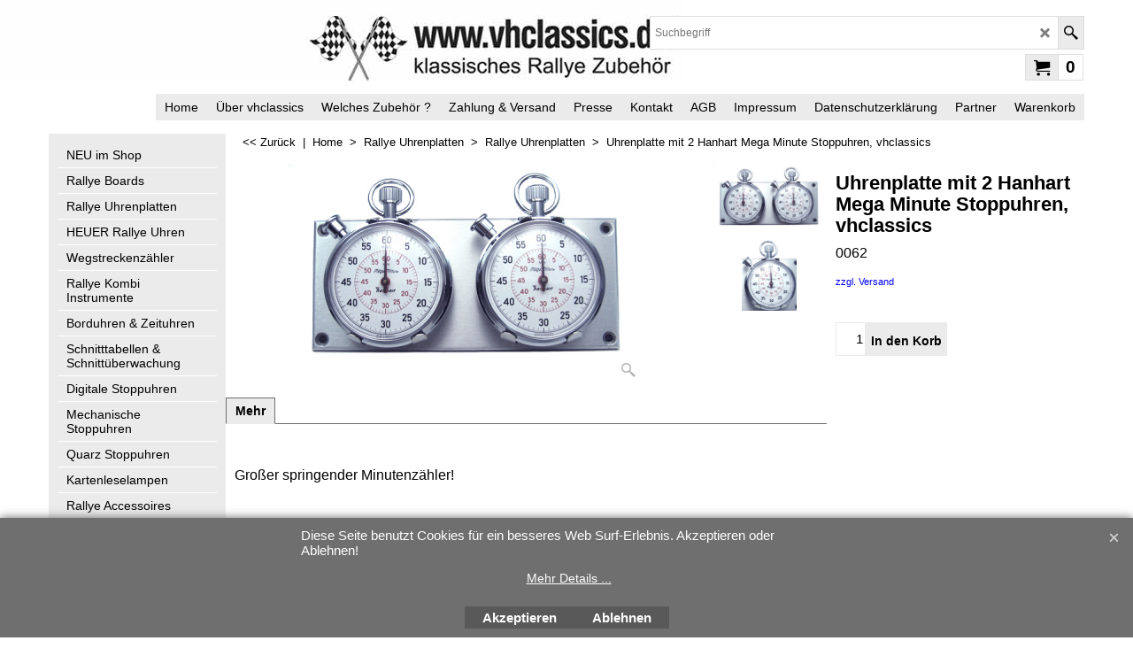

--- FILE ---
content_type: text/html
request_url: https://www.vhclassics.de/contents/de/conf.html?lmd=46035.506250
body_size: 35769
content:
<html> <head ><meta http-equiv="Content-Type" content="text/html; charset=utf-8">
<meta name="robots" content="noindex,nofollow,noarchive,nosnippet" />
<script type="text/javascript">
var tf=parent.tf,core=tf.core;
function coreSettings(){
if (!tf.coreLoaded||!tf.core||!tf.core.Basket){setTimeout("coreSettings()",100);return;}
core=tf.core;
core.Basket.shDisc('1','0.000','','','',-1,'');
core.Basket.tax=new core.tax();
core.BTax=core.Basket.tax;
core.STax=new core.tax();
core.BTax.init(core.shopRegion,false);
core.STax.init(core.shopRegion,false);
core.BTax.addArea('TD1','DE','19.000','MwSt',false, 1, 0);
core.BTax.addArea('TD1','05','19.000','MwSt',false, 1, 0);
core.BTax.addArea('TD1','BE','19.000','MwSt',false, 1, 0);
core.BTax.addArea('TD1','CY','19.000','MwSt',false, 1, 0);
core.BTax.addArea('TD1','DK','19.000','MwSt',false, 1, 0);
core.BTax.addArea('TD1','EE','19.000','MwSt',false, 1, 0);
core.BTax.addArea('TD1','FI','19.000','MwSt',false, 1, 0);
core.BTax.addArea('TD1','FR','19.000','MwSt',false, 1, 0);
core.BTax.addArea('TD1','GR','19.000','MwSt',false, 1, 0);
core.BTax.addArea('TD1','NL','19.000','MwSt',false, 1, 0);
core.BTax.addArea('TD1','IE','19.000','MwSt',false, 1, 0);
core.BTax.addArea('TD1','IT','19.000','MwSt',false, 1, 0);
core.BTax.addArea('TD1','LV','19.000','MwSt',false, 1, 0);
core.BTax.addArea('TD1','LT','19.000','MwSt',false, 1, 0);
core.BTax.addArea('TD1','LU','19.000','MwSt',false, 1, 0);
core.BTax.addArea('TD1','MT','19.000','MwSt',false, 1, 0);
core.BTax.addArea('TD1','AT','19.000','MwSt',false, 1, 0);
core.BTax.addArea('TD1','PL','19.000','MwSt',false, 1, 0);
core.BTax.addArea('TD1','PT','19.000','MwSt',false, 1, 0);
core.BTax.addArea('TD1','SK','19.000','MwSt',false, 1, 0);
core.BTax.addArea('TD1','SI','19.000','MwSt',false, 1, 0);
core.BTax.addArea('TD1','ES','19.000','MwSt',false, 1, 0);
core.BTax.addArea('TD1','SE','19.000','MwSt',false, 1, 0);
core.BTax.addArea('TD1','CZ','19.000','MwSt',false, 1, 0);
core.BTax.addArea('TD1','HU','19.000','MwSt',false, 1, 0);
core.BTax.addArea('TD2','05','7.000','MwSt',false, 1, 0);
core.BTax.addArea('TD2','BE','7.000','MwSt',false, 1, 0);
core.BTax.addArea('TD2','CY','7.000','MwSt',false, 1, 0);
core.BTax.addArea('TD2','DK','7.000','MwSt',false, 1, 0);
core.BTax.addArea('TD2','EE','7.000','MwSt',false, 1, 0);
core.BTax.addArea('TD2','FI','7.000','MwSt',false, 1, 0);
core.BTax.addArea('TD2','FR','7.000','MwSt',false, 1, 0);
core.BTax.addArea('TD2','GR','7.000','MwSt',false, 1, 0);
core.BTax.addArea('TD2','NL','7.000','MwSt',false, 1, 0);
core.BTax.addArea('TD2','IE','7.000','MwSt',false, 1, 0);
core.BTax.addArea('TD2','IT','7.000','MwSt',false, 1, 0);
core.BTax.addArea('TD2','LV','7.000','MwSt',false, 1, 0);
core.BTax.addArea('TD2','LT','7.000','MwSt',false, 1, 0);
core.BTax.addArea('TD2','LU','7.000','MwSt',false, 1, 0);
core.BTax.addArea('TD2','MT','7.000','MwSt',false, 1, 0);
core.BTax.addArea('TD2','AT','7.000','MwSt',false, 1, 0);
core.BTax.addArea('TD2','PL','7.000','MwSt',false, 1, 0);
core.BTax.addArea('TD2','PT','7.000','MwSt',false, 1, 0);
core.BTax.addArea('TD2','SK','7.000','MwSt',false, 1, 0);
core.BTax.addArea('TD2','SI','7.000','MwSt',false, 1, 0);
core.BTax.addArea('TD2','ES','7.000','MwSt',false, 1, 0);
core.BTax.addArea('TD2','SE','7.000','MwSt',false, 1, 0);
core.BTax.addArea('TD2','CZ','7.000','MwSt',false, 1, 0);
core.BTax.addArea('TD2','DE','7.000','MwSt',false, 1, 0);
core.BTax.addArea('TD2','HU','7.000','MwSt',false, 1, 0);
core.BTax.addArea('TD3','DE','0.000','MwSt (differenzbesteuert)',false, 1, 0);
core.BTax.addArea('TD4','CH','0.000','Mwst.Drittland',false, 0, 0);
core.BTax.addArea('TD4','USAL','0.000','Mwst.Drittland',false, 0, 0);
core.BTax.addArea('TD4','USAK','0.000','Mwst.Drittland',false, 0, 0);
core.BTax.addArea('TD4','USAZ','0.000','Mwst.Drittland',false, 0, 0);
core.BTax.addArea('TD4','USAR','0.000','Mwst.Drittland',false, 0, 0);
core.BTax.addArea('TD4','USCA','0.000','Mwst.Drittland',false, 0, 0);
core.BTax.addArea('TD4','USCO','0.000','Mwst.Drittland',false, 0, 0);
core.BTax.addArea('TD4','USCT','0.000','Mwst.Drittland',false, 0, 0);
core.BTax.addArea('TD4','USDE','0.000','Mwst.Drittland',false, 0, 0);
core.BTax.addArea('TD4','USDC','0.000','Mwst.Drittland',false, 0, 0);
core.BTax.addArea('TD4','USFL','0.000','Mwst.Drittland',false, 0, 0);
core.BTax.addArea('TD4','USGA','0.000','Mwst.Drittland',false, 0, 0);
core.BTax.addArea('TD4','USHI','0.000','Mwst.Drittland',false, 0, 0);
core.BTax.addArea('TD4','USID','0.000','Mwst.Drittland',false, 0, 0);
core.BTax.addArea('TD4','USIL','0.000','Mwst.Drittland',false, 0, 0);
core.BTax.addArea('TD4','USIN','0.000','Mwst.Drittland',false, 0, 0);
core.BTax.addArea('TD4','USIA','0.000','Mwst.Drittland',false, 0, 0);
core.BTax.addArea('TD4','USKS','0.000','Mwst.Drittland',false, 0, 0);
core.BTax.addArea('TD4','USKY','0.000','Mwst.Drittland',false, 0, 0);
core.BTax.addArea('TD4','USLA','0.000','Mwst.Drittland',false, 0, 0);
core.BTax.addArea('TD4','USME','0.000','Mwst.Drittland',false, 0, 0);
core.BTax.addArea('TD4','USMD','0.000','Mwst.Drittland',false, 0, 0);
core.BTax.addArea('TD4','USMA','0.000','Mwst.Drittland',false, 0, 0);
core.BTax.addArea('TD4','USMI','0.000','Mwst.Drittland',false, 0, 0);
core.BTax.addArea('TD4','USMN','0.000','Mwst.Drittland',false, 0, 0);
core.BTax.addArea('TD4','USMS','0.000','Mwst.Drittland',false, 0, 0);
core.BTax.addArea('TD4','USMO','0.000','Mwst.Drittland',false, 0, 0);
core.BTax.addArea('TD4','USMT','0.000','Mwst.Drittland',false, 0, 0);
core.BTax.addArea('TD4','USNE','0.000','Mwst.Drittland',false, 0, 0);
core.BTax.addArea('TD4','USNV','0.000','Mwst.Drittland',false, 0, 0);
core.BTax.addArea('TD4','USNH','0.000','Mwst.Drittland',false, 0, 0);
core.BTax.addArea('TD4','USNJ','0.000','Mwst.Drittland',false, 0, 0);
core.BTax.addArea('TD4','USNM','0.000','Mwst.Drittland',false, 0, 0);
core.BTax.addArea('TD4','USNY','0.000','Mwst.Drittland',false, 0, 0);
core.BTax.addArea('TD4','USNC','0.000','Mwst.Drittland',false, 0, 0);
core.BTax.addArea('TD4','USND','0.000','Mwst.Drittland',false, 0, 0);
core.BTax.addArea('TD4','USOH','0.000','Mwst.Drittland',false, 0, 0);
core.BTax.addArea('TD4','USOK','0.000','Mwst.Drittland',false, 0, 0);
core.BTax.addArea('TD4','USOR','0.000','Mwst.Drittland',false, 0, 0);
core.BTax.addArea('TD4','USPA','0.000','Mwst.Drittland',false, 0, 0);
core.BTax.addArea('TD4','USRI','0.000','Mwst.Drittland',false, 0, 0);
core.BTax.addArea('TD4','USSC','0.000','Mwst.Drittland',false, 0, 0);
core.BTax.addArea('TD4','USSD','0.000','Mwst.Drittland',false, 0, 0);
core.BTax.addArea('TD4','USTN','0.000','Mwst.Drittland',false, 0, 0);
core.BTax.addArea('TD4','USTX','0.000','Mwst.Drittland',false, 0, 0);
core.BTax.addArea('TD4','USUT','0.000','Mwst.Drittland',false, 0, 0);
core.BTax.addArea('TD4','USVT','0.000','Mwst.Drittland',false, 0, 0);
core.BTax.addArea('TD4','USVA','0.000','Mwst.Drittland',false, 0, 0);
core.BTax.addArea('TD4','USWA','0.000','Mwst.Drittland',false, 0, 0);
core.BTax.addArea('TD4','USWV','0.000','Mwst.Drittland',false, 0, 0);
core.BTax.addArea('TD4','USWI','0.000','Mwst.Drittland',false, 0, 0);
core.BTax.addArea('TD4','USWY','0.000','Mwst.Drittland',false, 0, 0);
core.BTax.addArea('TD4','AF','0.000','Mwst.Drittland',false, 0, 0);
core.BTax.addArea('TD4','AX','0.000','Mwst.Drittland',false, 0, 0);
core.BTax.addArea('TD4','AL','0.000','Mwst.Drittland',false, 0, 0);
core.BTax.addArea('TD4','DZ','0.000','Mwst.Drittland',false, 0, 0);
core.BTax.addArea('TD4','AS','0.000','Mwst.Drittland',false, 0, 0);
core.BTax.addArea('TD4','AD','0.000','Mwst.Drittland',false, 0, 0);
core.BTax.addArea('TD4','AO','0.000','Mwst.Drittland',false, 0, 0);
core.BTax.addArea('TD4','AI','0.000','Mwst.Drittland',false, 0, 0);
core.BTax.addArea('TD4','AG','0.000','Mwst.Drittland',false, 0, 0);
core.BTax.addArea('TD4','AR','0.000','Mwst.Drittland',false, 0, 0);
core.BTax.addArea('TD4','AM','0.000','Mwst.Drittland',false, 0, 0);
core.BTax.addArea('TD4','AW','0.000','Mwst.Drittland',false, 0, 0);
core.BTax.addArea('TD4','AU','0.000','Mwst.Drittland',false, 0, 0);
core.BTax.addArea('TD4','AZ','0.000','Mwst.Drittland',false, 0, 0);
core.BTax.addArea('TD4','AP','0.000','Mwst.Drittland',false, 0, 0);
core.BTax.addArea('TD4','BS','0.000','Mwst.Drittland',false, 0, 0);
core.BTax.addArea('TD4','BH','0.000','Mwst.Drittland',false, 0, 0);
core.BTax.addArea('TD4','BD','0.000','Mwst.Drittland',false, 0, 0);
core.BTax.addArea('TD4','BB','0.000','Mwst.Drittland',false, 0, 0);
core.BTax.addArea('TD4','BY','0.000','Mwst.Drittland',false, 0, 0);
core.BTax.addArea('TD4','BZ','0.000','Mwst.Drittland',false, 0, 0);
core.BTax.addArea('TD4','BJ','0.000','Mwst.Drittland',false, 0, 0);
core.BTax.addArea('TD4','BM','0.000','Mwst.Drittland',false, 0, 0);
core.BTax.addArea('TD4','BT','0.000','Mwst.Drittland',false, 0, 0);
core.BTax.addArea('TD4','BO','0.000','Mwst.Drittland',false, 0, 0);
core.BTax.addArea('TD4','BA','0.000','Mwst.Drittland',false, 0, 0);
core.BTax.addArea('TD4','BW','0.000','Mwst.Drittland',false, 0, 0);
core.BTax.addArea('TD4','BV','0.000','Mwst.Drittland',false, 0, 0);
core.BTax.addArea('TD4','BR','0.000','Mwst.Drittland',false, 0, 0);
core.BTax.addArea('TD4','IO','0.000','Mwst.Drittland',false, 0, 0);
core.BTax.addArea('TD4','VG','0.000','Mwst.Drittland',false, 0, 0);
core.BTax.addArea('TD4','BN','0.000','Mwst.Drittland',false, 0, 0);
core.BTax.addArea('TD4','BF','0.000','Mwst.Drittland',false, 0, 0);
core.BTax.addArea('TD4','BI','0.000','Mwst.Drittland',false, 0, 0);
core.BTax.addArea('TD4','KH','0.000','Mwst.Drittland',false, 0, 0);
core.BTax.addArea('TD4','CM','0.000','Mwst.Drittland',false, 0, 0);
core.BTax.addArea('TD4','CA','0.000','Mwst.Drittland',false, 0, 0);
core.BTax.addArea('TD4','IC','0.000','Mwst.Drittland',false, 0, 0);
core.BTax.addArea('TD4','CV','0.000','Mwst.Drittland',false, 0, 0);
core.BTax.addArea('TD4','KY','0.000','Mwst.Drittland',false, 0, 0);
core.BTax.addArea('TD4','CF','0.000','Mwst.Drittland',false, 0, 0);
core.BTax.addArea('TD4','EA','0.000','Mwst.Drittland',false, 0, 0);
core.BTax.addArea('TD4','TD','0.000','Mwst.Drittland',false, 0, 0);
core.BTax.addArea('TD4','CD','0.000','Mwst.Drittland',false, 0, 0);
core.BTax.addArea('TD4','CL','0.000','Mwst.Drittland',false, 0, 0);
core.BTax.addArea('TD4','CN','0.000','Mwst.Drittland',false, 0, 0);
core.BTax.addArea('TD4','CX','0.000','Mwst.Drittland',false, 0, 0);
core.BTax.addArea('TD4','CC','0.000','Mwst.Drittland',false, 0, 0);
core.BTax.addArea('TD4','CO','0.000','Mwst.Drittland',false, 0, 0);
core.BTax.addArea('TD4','KM','0.000','Mwst.Drittland',false, 0, 0);
core.BTax.addArea('TD4','CG','0.000','Mwst.Drittland',false, 0, 0);
core.BTax.addArea('TD4','CK','0.000','Mwst.Drittland',false, 0, 0);
core.BTax.addArea('TD4','CR','0.000','Mwst.Drittland',false, 0, 0);
core.BTax.addArea('TD4','HR','0.000','Mwst.Drittland',false, 0, 0);
core.BTax.addArea('TD4','CU','0.000','Mwst.Drittland',false, 0, 0);
core.BTax.addArea('TD4','CB','0.000','Mwst.Drittland',false, 0, 0);
core.BTax.addArea('TD4','DJ','0.000','Mwst.Drittland',false, 0, 0);
core.BTax.addArea('TD4','DM','0.000','Mwst.Drittland',false, 0, 0);
core.BTax.addArea('TD4','DO','0.000','Mwst.Drittland',false, 0, 0);
core.BTax.addArea('TD4','EC','0.000','Mwst.Drittland',false, 0, 0);
core.BTax.addArea('TD4','EG','0.000','Mwst.Drittland',false, 0, 0);
core.BTax.addArea('TD4','SV','0.000','Mwst.Drittland',false, 0, 0);
core.BTax.addArea('TD4','GQ','0.000','Mwst.Drittland',false, 0, 0);
core.BTax.addArea('TD4','ER','0.000','Mwst.Drittland',false, 0, 0);
core.BTax.addArea('TD4','ET','0.000','Mwst.Drittland',false, 0, 0);
core.BTax.addArea('TD4','FO','0.000','Mwst.Drittland',false, 0, 0);
core.BTax.addArea('TD4','FK','0.000','Mwst.Drittland',false, 0, 0);
core.BTax.addArea('TD4','FJ','0.000','Mwst.Drittland',false, 0, 0);
core.BTax.addArea('TD4','GF','0.000','Mwst.Drittland',false, 0, 0);
core.BTax.addArea('TD4','PF','0.000','Mwst.Drittland',false, 0, 0);
core.BTax.addArea('TD4','TF','0.000','Mwst.Drittland',false, 0, 0);
core.BTax.addArea('TD4','GA','0.000','Mwst.Drittland',false, 0, 0);
core.BTax.addArea('TD4','GM','0.000','Mwst.Drittland',false, 0, 0);
core.BTax.addArea('TD4','GE','0.000','Mwst.Drittland',false, 0, 0);
core.BTax.addArea('TD4','GH','0.000','Mwst.Drittland',false, 0, 0);
core.BTax.addArea('TD4','GI','0.000','Mwst.Drittland',false, 0, 0);
core.BTax.addArea('TD4','GL','0.000','Mwst.Drittland',false, 0, 0);
core.BTax.addArea('TD4','GD','0.000','Mwst.Drittland',false, 0, 0);
core.BTax.addArea('TD4','GP','0.000','Mwst.Drittland',false, 0, 0);
core.BTax.addArea('TD4','GU','0.000','Mwst.Drittland',false, 0, 0);
core.BTax.addArea('TD4','GT','0.000','Mwst.Drittland',false, 0, 0);
core.BTax.addArea('TD4','GG','0.000','Mwst.Drittland',false, 0, 0);
core.BTax.addArea('TD4','GN','0.000','Mwst.Drittland',false, 0, 0);
core.BTax.addArea('TD4','GW','0.000','Mwst.Drittland',false, 0, 0);
core.BTax.addArea('TD4','GY','0.000','Mwst.Drittland',false, 0, 0);
core.BTax.addArea('TD4','HT','0.000','Mwst.Drittland',false, 0, 0);
core.BTax.addArea('TD4','HM','0.000','Mwst.Drittland',false, 0, 0);
core.BTax.addArea('TD4','HN','0.000','Mwst.Drittland',false, 0, 0);
core.BTax.addArea('TD4','HK','0.000','Mwst.Drittland',false, 0, 0);
core.BTax.addArea('TD4','IS','0.000','Mwst.Drittland',false, 0, 0);
core.BTax.addArea('TD4','IN','0.000','Mwst.Drittland',false, 0, 0);
core.BTax.addArea('TD4','ID','0.000','Mwst.Drittland',false, 0, 0);
core.BTax.addArea('TD4','IR','0.000','Mwst.Drittland',false, 0, 0);
core.BTax.addArea('TD4','IQ','0.000','Mwst.Drittland',false, 0, 0);
core.BTax.addArea('TD4','IM','0.000','Mwst.Drittland',false, 0, 0);
core.BTax.addArea('TD4','IL','0.000','Mwst.Drittland',false, 0, 0);
core.BTax.addArea('TD4','CI','0.000','Mwst.Drittland',false, 0, 0);
core.BTax.addArea('TD4','JM','0.000','Mwst.Drittland',false, 0, 0);
core.BTax.addArea('TD4','JP','0.000','Mwst.Drittland',false, 0, 0);
core.BTax.addArea('TD4','JO','0.000','Mwst.Drittland',false, 0, 0);
core.BTax.addArea('TD4','KZ','0.000','Mwst.Drittland',false, 0, 0);
core.BTax.addArea('TD4','KE','0.000','Mwst.Drittland',false, 0, 0);
core.BTax.addArea('TD4','KI','0.000','Mwst.Drittland',false, 0, 0);
core.BTax.addArea('TD4','KW','0.000','Mwst.Drittland',false, 0, 0);
core.BTax.addArea('TD4','KG','0.000','Mwst.Drittland',false, 0, 0);
core.BTax.addArea('TD4','LA','0.000','Mwst.Drittland',false, 0, 0);
core.BTax.addArea('TD4','LB','0.000','Mwst.Drittland',false, 0, 0);
core.BTax.addArea('TD4','LS','0.000','Mwst.Drittland',false, 0, 0);
core.BTax.addArea('TD4','LR','0.000','Mwst.Drittland',false, 0, 0);
core.BTax.addArea('TD4','LY','0.000','Mwst.Drittland',false, 0, 0);
core.BTax.addArea('TD4','LI','0.000','Mwst.Drittland',false, 0, 0);
core.BTax.addArea('TD4','MO','0.000','Mwst.Drittland',false, 0, 0);
core.BTax.addArea('TD4','MK','0.000','Mwst.Drittland',false, 0, 0);
core.BTax.addArea('TD4','MG','0.000','Mwst.Drittland',false, 0, 0);
core.BTax.addArea('TD4','MW','0.000','Mwst.Drittland',false, 0, 0);
core.BTax.addArea('TD4','MY','0.000','Mwst.Drittland',false, 0, 0);
core.BTax.addArea('TD4','MV','0.000','Mwst.Drittland',false, 0, 0);
core.BTax.addArea('TD4','ML','0.000','Mwst.Drittland',false, 0, 0);
core.BTax.addArea('TD4','MH','0.000','Mwst.Drittland',false, 0, 0);
core.BTax.addArea('TD4','MQ','0.000','Mwst.Drittland',false, 0, 0);
core.BTax.addArea('TD4','MR','0.000','Mwst.Drittland',false, 0, 0);
core.BTax.addArea('TD4','MU','0.000','Mwst.Drittland',false, 0, 0);
core.BTax.addArea('TD4','YT','0.000','Mwst.Drittland',false, 0, 0);
core.BTax.addArea('TD4','MX','0.000','Mwst.Drittland',false, 0, 0);
core.BTax.addArea('TD4','FM','0.000','Mwst.Drittland',false, 0, 0);
core.BTax.addArea('TD4','MD','0.000','Mwst.Drittland',false, 0, 0);
core.BTax.addArea('TD4','MC','0.000','Mwst.Drittland',false, 0, 0);
core.BTax.addArea('TD4','MN','0.000','Mwst.Drittland',false, 0, 0);
core.BTax.addArea('TD4','ME','0.000','Mwst.Drittland',false, 0, 0);
core.BTax.addArea('TD4','MS','0.000','Mwst.Drittland',false, 0, 0);
core.BTax.addArea('TD4','MA','0.000','Mwst.Drittland',false, 0, 0);
core.BTax.addArea('TD4','MZ','0.000','Mwst.Drittland',false, 0, 0);
core.BTax.addArea('TD4','MM','0.000','Mwst.Drittland',false, 0, 0);
core.BTax.addArea('TD4','NA','0.000','Mwst.Drittland',false, 0, 0);
core.BTax.addArea('TD4','NR','0.000','Mwst.Drittland',false, 0, 0);
core.BTax.addArea('TD4','NP','0.000','Mwst.Drittland',false, 0, 0);
core.BTax.addArea('TD4','AN','0.000','Mwst.Drittland',false, 0, 0);
core.BTax.addArea('TD4','NC','0.000','Mwst.Drittland',false, 0, 0);
core.BTax.addArea('TD4','NZ','0.000','Mwst.Drittland',false, 0, 0);
core.BTax.addArea('TD4','NI','0.000','Mwst.Drittland',false, 0, 0);
core.BTax.addArea('TD4','NE','0.000','Mwst.Drittland',false, 0, 0);
core.BTax.addArea('TD4','NU','0.000','Mwst.Drittland',false, 0, 0);
core.BTax.addArea('TD4','NF','0.000','Mwst.Drittland',false, 0, 0);
core.BTax.addArea('TD4','KP','0.000','Mwst.Drittland',false, 0, 0);
core.BTax.addArea('TD4','MP','0.000','Mwst.Drittland',false, 0, 0);
core.BTax.addArea('TD4','NO','0.000','Mwst.Drittland',false, 0, 0);
core.BTax.addArea('TD4','OM','0.000','Mwst.Drittland',false, 0, 0);
core.BTax.addArea('TD4','PK','0.000','Mwst.Drittland',false, 0, 0);
core.BTax.addArea('TD4','PW','0.000','Mwst.Drittland',false, 0, 0);
core.BTax.addArea('TD4','PS','0.000','Mwst.Drittland',false, 0, 0);
core.BTax.addArea('TD4','PA','0.000','Mwst.Drittland',false, 0, 0);
core.BTax.addArea('TD4','PG','0.000','Mwst.Drittland',false, 0, 0);
core.BTax.addArea('TD4','PY','0.000','Mwst.Drittland',false, 0, 0);
core.BTax.addArea('TD4','PE','0.000','Mwst.Drittland',false, 0, 0);
core.BTax.addArea('TD4','PH','0.000','Mwst.Drittland',false, 0, 0);
core.BTax.addArea('TD4','PN','0.000','Mwst.Drittland',false, 0, 0);
core.BTax.addArea('TD4','PR','0.000','Mwst.Drittland',false, 0, 0);
core.BTax.addArea('TD4','QA','0.000','Mwst.Drittland',false, 0, 0);
core.BTax.addArea('TD4','RE','0.000','Mwst.Drittland',false, 0, 0);
core.BTax.addArea('TD4','RU','0.000','Mwst.Drittland',false, 0, 0);
core.BTax.addArea('TD4','RW','0.000','Mwst.Drittland',false, 0, 0);
core.BTax.addArea('TD4','GS','0.000','Mwst.Drittland',false, 0, 0);
core.BTax.addArea('TD4','BL','0.000','Mwst.Drittland',false, 0, 0);
core.BTax.addArea('TD4','SH','0.000','Mwst.Drittland',false, 0, 0);
core.BTax.addArea('TD4','KN','0.000','Mwst.Drittland',false, 0, 0);
core.BTax.addArea('TD4','LC','0.000','Mwst.Drittland',false, 0, 0);
core.BTax.addArea('TD4','MF','0.000','Mwst.Drittland',false, 0, 0);
core.BTax.addArea('TD4','PM','0.000','Mwst.Drittland',false, 0, 0);
core.BTax.addArea('TD4','ST','0.000','Mwst.Drittland',false, 0, 0);
core.BTax.addArea('TD4','VC','0.000','Mwst.Drittland',false, 0, 0);
core.BTax.addArea('TD4','SM','0.000','Mwst.Drittland',false, 0, 0);
core.BTax.addArea('TD4','SA','0.000','Mwst.Drittland',false, 0, 0);
core.BTax.addArea('TD4','SN','0.000','Mwst.Drittland',false, 0, 0);
core.BTax.addArea('TD4','RS','0.000','Mwst.Drittland',false, 0, 0);
core.BTax.addArea('TD4','SC','0.000','Mwst.Drittland',false, 0, 0);
core.BTax.addArea('TD4','SL','0.000','Mwst.Drittland',false, 0, 0);
core.BTax.addArea('TD4','SG','0.000','Mwst.Drittland',false, 0, 0);
core.BTax.addArea('TD4','SB','0.000','Mwst.Drittland',false, 0, 0);
core.BTax.addArea('TD4','SO','0.000','Mwst.Drittland',false, 0, 0);
core.BTax.addArea('TD4','ZA','0.000','Mwst.Drittland',false, 0, 0);
core.BTax.addArea('TD4','KR','0.000','Mwst.Drittland',false, 0, 0);
core.BTax.addArea('TD4','LK','0.000','Mwst.Drittland',false, 0, 0);
core.BTax.addArea('TD4','SD','0.000','Mwst.Drittland',false, 0, 0);
core.BTax.addArea('TD4','SR','0.000','Mwst.Drittland',false, 0, 0);
core.BTax.addArea('TD4','SJ','0.000','Mwst.Drittland',false, 0, 0);
core.BTax.addArea('TD4','SZ','0.000','Mwst.Drittland',false, 0, 0);
core.BTax.addArea('TD4','SY','0.000','Mwst.Drittland',false, 0, 0);
core.BTax.addArea('TD4','TJ','0.000','Mwst.Drittland',false, 0, 0);
core.BTax.addArea('TD4','TW','0.000','Mwst.Drittland',false, 0, 0);
core.BTax.addArea('TD4','TZ','0.000','Mwst.Drittland',false, 0, 0);
core.BTax.addArea('TD4','TH','0.000','Mwst.Drittland',false, 0, 0);
core.BTax.addArea('TD4','TL','0.000','Mwst.Drittland',false, 0, 0);
core.BTax.addArea('TD4','TG','0.000','Mwst.Drittland',false, 0, 0);
core.BTax.addArea('TD4','TK','0.000','Mwst.Drittland',false, 0, 0);
core.BTax.addArea('TD4','TO','0.000','Mwst.Drittland',false, 0, 0);
core.BTax.addArea('TD4','TT','0.000','Mwst.Drittland',false, 0, 0);
core.BTax.addArea('TD4','TN','0.000','Mwst.Drittland',false, 0, 0);
core.BTax.addArea('TD4','TR','0.000','Mwst.Drittland',false, 0, 0);
core.BTax.addArea('TD4','TM','0.000','Mwst.Drittland',false, 0, 0);
core.BTax.addArea('TD4','TC','0.000','Mwst.Drittland',false, 0, 0);
core.BTax.addArea('TD4','TV','0.000','Mwst.Drittland',false, 0, 0);
core.BTax.addArea('TD4','UG','0.000','Mwst.Drittland',false, 0, 0);
core.BTax.addArea('TD4','UA','0.000','Mwst.Drittland',false, 0, 0);
core.BTax.addArea('TD4','AE','0.000','Mwst.Drittland',false, 0, 0);
core.BTax.addArea('TD4','UT','0.000','Mwst.Drittland',false, 0, 0);
core.BTax.addArea('TD4','UM','0.000','Mwst.Drittland',false, 0, 0);
core.BTax.addArea('TD4','UY','0.000','Mwst.Drittland',false, 0, 0);
core.BTax.addArea('TD4','UZ','0.000','Mwst.Drittland',false, 0, 0);
core.BTax.addArea('TD4','VU','0.000','Mwst.Drittland',false, 0, 0);
core.BTax.addArea('TD4','VA','0.000','Mwst.Drittland',false, 0, 0);
core.BTax.addArea('TD4','VE','0.000','Mwst.Drittland',false, 0, 0);
core.BTax.addArea('TD4','VN','0.000','Mwst.Drittland',false, 0, 0);
core.BTax.addArea('TD4','VR','0.000','Mwst.Drittland',false, 0, 0);
core.BTax.addArea('TD4','VI','0.000','Mwst.Drittland',false, 0, 0);
core.BTax.addArea('TD4','WK','0.000','Mwst.Drittland',false, 0, 0);
core.BTax.addArea('TD4','WF','0.000','Mwst.Drittland',false, 0, 0);
core.BTax.addArea('TD4','WS','0.000','Mwst.Drittland',false, 0, 0);
core.BTax.addArea('TD4','YA','0.000','Mwst.Drittland',false, 0, 0);
core.BTax.addArea('TD4','YE','0.000','Mwst.Drittland',false, 0, 0);
core.BTax.addArea('TD4','ZR','0.000','Mwst.Drittland',false, 0, 0);
core.BTax.addArea('TD4','ZM','0.000','Mwst.Drittland',false, 0, 0);
core.BTax.addArea('TD4','ZW','0.000','Mwst.Drittland',false, 0, 0);
core.BTax.addArea('TD1','BG','19.000','MwSt',false, 1, 0);
core.BTax.addArea('TD5','DE','5.000','MwSt',true, 1, 0);
core.BTax.addArea('TD6','DE','16.000','MwSt',true, 1, 0);
core.BTax.addArea('TD1','RO','19.000','MwSt',false, 1, 0);
core.BTax.addArea('TD2','RO','7.000','MwSt',false, 1, 0);
core.BTax.addArea('TD4','UK','0.000','Mwst.Drittland',false, 0, 0);
populateTSI();
core.confLoaded=true;
if(tf.core&&tf.updateTab&&tf.bsk)tf.updateTab();
}
coreSettings();
function populateTSI(){
if(!core)core=tf.core;
if(!core)return;
var TS=[];
TS['TD1']={inc:'inkl. MwSt, zzgl. Versand',exc:'exkl. MwSt'};TS['TD2']={inc:'inkl. MwSt, zzgl. Versand',exc:'exkl. MwSt'};TS['TD3']={inc:'zzgl. Versand',exc:'exkl. MwSt (differenzbesteuert)'};TS['TD4']={inc:'zzgl. Versand',exc:'exkl. MwSt'};TS['TD1']={inc:'inkl. MwSt, zzgl. Versand',exc:'exkl. MwSt'};TS['TD5']={inc:'inkl. MwSt',exc:''};TS['TD6']={inc:'inkl. MwSt',exc:''};TS['TD1']={inc:'inkl. MwSt, zzgl. Versand',exc:'exkl. MwSt'};TS['TD2']={inc:'inkl. MwSt, zzgl. Versand',exc:'exkl. MwSt'};TS['TD4']={inc:'zzgl. Versand',exc:'exkl. MwSt'};
core.tsI={length:0};core.tsIx={length:0};
var country_code=(core.region)?core.region:core.shopRegion;
for(var s in TS){if((core.BTax&&core.BTax.forRegion(s,country_code))){core.tsI[s]=TS[s]['inc'];core.tsI['length']++;core.tsIx[s]=TS[s]['exc'];core.tsIx['length']++;}}
var TSSH=[];
core.tsshI={length:0};core.tsshIx={length:0};
for(var s in TSSH){if(core.STax&&core.STax.forRegion(s,country_code)){core.tsshI[s]=TSSH[s]['inc'];core.tsshI['length']++;core.tsshIx[s]=TSSH[s]['exc'];core.tsshIx['length']++;}}
}
function greySettings(){
if(tf.isInSFClassic())return;
if (!tf.coreLoaded||!tf.greyLoaded||!tf.shipping||!tf.shipping.shipping||!tf.cntyListLoaded){setTimeout("greySettings()",100);return;}
core=tf.core,grey=tf.shipping;
grey.core=core;
grey.ship=new grey.shipping(grey.cnty, 0, 0.000);
tf.ship_obj=grey.ship;
grey.ship.addMeth('SM1', 'versicherter Versand ',0);
grey.ship.addRegn('SM1RS1','Lokale Region','DE,');
grey.ship.link('SM1','SM1RS1',0.000,'0',0,'0.000,100.000,6.99;100.000,500.000,9.99;500.000,10000.000,12.99',0.000,'0',0.000,0.000,'SM1,SM1RS1,0.000,0,0,0.000,100.000,6.99;100.000,500.000,9.99;500.000,10000.000,12.99,0.000,0,0.000,0.000/070222BB9A329FCC8EDC711C4288B032');
grey.ship.addRegn('SM1RS2','Europa 1','BE,DK,FR,LU,NL,PL,AT,CZ,');
grey.ship.link('SM1','SM1RS2',0.000,'0',0,'0.000,500.000,15.9;500.000,10000.000,19.9',0.000,'0',0.000,0.000,'SM1,SM1RS2,0.000,0,0,0.000,500.000,15.9;500.000,10000.000,19.9,0.000,0,0.000,0.000/02EA96999D436EFF42F3940DDEA08B1E');
grey.ship.addRegn('SM1RS3','Europa 2','BG,FI,GR,IE,IT,HU,PT,RO,SK,SE,ES,MC,SM,');
grey.ship.link('SM1','SM1RS3',0.000,'0',0,'0.000,50.000,12.9;50.000,500.000,25.9;500.000,10000.000,27.9',0.000,'0',0.000,0.000,'SM1,SM1RS3,0.000,0,0,0.000,50.000,12.9;50.000,500.000,25.9;500.000,10000.000,27.9,0.000,0,0.000,0.000/C1B0BC9B64A336EBE186EA52BAB4109B');
grey.ship.addRegn('SM1RS4','Europa 3','CY,EE,LV,LT,MT,SI,UK,05,BY,GE,LI,NO,RU,CH,TR,UA,');
grey.ship.link('SM1','SM1RS4',0.000,'0',0,'0.000,50.000,19.9;50.000,500.000,31.9;500.000,1000.000,36;1000.000,100000.000,98',0.000,'0',0.000,0.000,'SM1,SM1RS4,0.000,0,0,0.000,50.000,19.9;50.000,500.000,31.9;500.000,1000.000,36;1000.000,100000.000,98,0.000,0,0.000,0.000/37FD7E8DAC008EA039C913086CD26089');
grey.ship.forAllProds={'SM1':1};
tf.shipping.serviceReady=true;
grey.ship.type('2', '0.000000');
}
greySettings();
function custInfo(){
var grey=tf.shipping;
var ret=[];
var values={'customer_zip':(tf.content.ship&&tf.content.ship.zip?tf.content.ship.zip.value:'')};
var FF=[
'1,Anrede,customer_extra2,3,0,0,20,3,200,0,0,1,1,1,1,1,Herr,Frau'
,'2,Vorname,customer_firstname,1,0,0,20,1,50,0,0,0,1,1,0,0,'+(values['customer_firstname']||'')+''
,'3,Nachname,customer_lastname,1,0,0,20,1,50,0,0,0,1,1,0,0,'+(values['customer_lastname']||'')+''
,'4,Firmenname,company_name,1,0,0,20,1,200,0,0,0,1,0,0,0,'+(values['company_name']||'')+''
,'5,Straße,customer_street,1,0,0,20,1,70,0,0,0,1,1,0,0,'+(values['customer_street']||'')+''
,'7,Hausnummer,customer_house_number,1,0,0,20,1,70,0,0,0,1,1,0,0,'+(values['customer_house_number']||'')+''
,'10,PLZ,customer_zip,1,0,0,20,1,20,0,0,0,1,1,0,0,'+(values['customer_zip']||'')+''
,'11,Stadt,customer_city,1,0,0,20,1,80,0,0,0,1,1,0,0,'+(values['customer_city']||'')+''
,'12,Land ,customer_country,1,0,0,20,1,80,0,0,0,1,1,0,0,'+(values['customer_country']||'')+''
,'13,Telefon,customer_phone,1,0,0,20,1,25,0,0,0,1,0,0,0,'+(values['customer_phone']||'')+''
,'15,Email,customer_email,1,0,0,20,1,200,0,0,0,1,1,0,0,'+(values['customer_email']||'')+''
,'16,Ihre Nachricht an uns,customer_notice,2,0,0,50,5,200,0,0,0,1,0,0,0,'+(values['customer_notice']||'')+''
,'17,Wie sind sie auf uns aufmerksam geworden?,customer_extra1,3,0,0,20,3,200,7,0,1,1,1,0,1,Internet Suchmaschine,Freunde/ Bekannte,Werbung/ Fachliteratur,Oldtimer Messe,Internet Link,Flyer,Oldtimer Rallye,Sonstige'
,'18,Ich akzeptiere die gesetzliche Widerrufsbelehrung,customer_extra3,6,0,0,20,1,200,0,0,1,1,1,1,0'
,'19,Ich akzeptiere die Datenschutz-Erklärung,customer_extra4,6,0,0,20,1,200,0,0,1,1,1,1,0'
];
ret['Rechnungsadresse']=grey.crCGIFlds('customer', FF);
var FF=[
'1,Vorname,delivery_firstname,1,0,0,20,1,50,0,0,0,1,1,0,0,'+(values['delivery_firstname']||'')+''
,'2,Nachname,delivery_lastname,1,0,0,20,1,50,0,0,0,1,1,0,0,'+(values['delivery_lastname']||'')+''
,'3,Firmenname,company_name,1,0,0,20,1,200,0,0,0,1,0,0,0,'+(values['company_name']||'')+''
,'4,Straße,delivery_street,1,0,0,20,1,70,0,0,0,1,1,0,0,'+(values['delivery_street']||'')+''
,'6,Hausnummer,delivery_house_number,1,0,0,20,1,70,0,0,0,1,1,0,0,'+(values['delivery_house_number']||'')+''
,'9,PLZ,delivery_zip,1,0,0,20,1,20,0,0,0,1,1,0,0,'+(values['delivery_zip']||'')+''
,'10,Stadt,delivery_city,1,0,0,20,1,80,0,0,0,1,1,0,0,'+(values['delivery_city']||'')+''
,'11,Land ,delivery_country,1,0,0,20,1,80,0,0,0,1,1,0,0,'+(values['delivery_country']||'')+''
,'12,Telefon,delivery_phone,1,0,0,20,1,25,0,0,0,1,0,0,0,'+(values['delivery_phone']||'')+''
];
ret['Versandadresse']=grey.crCGIFlds('customer', FF);
return ret;
}
var pmdataraw='<?xml version=\"1.0\" encoding=\"UTF-8\"?><data><method><service>PayPal</service><service_logo>http://www.globecharge.com/images/cards/payment_logos/paypal.gif</service_logo><key>Paypal</key><name>PayPal</name><comment>Zur sicheren Verarbeitung Ihrer Zahlung setzen wir PayPal ein. </comment><comment_name></comment_name><id>85</id><fees></fees><logo>http://www.globecharge.com/images/cards/paypal.png</logo><currencies>EUR</currencies><country></country><priority>1</priority></method><method><service>Manuelle Zahlung</service><service_logo></service_logo><key>Pay Upfront</key><name>Vorauszahlung</name><comment>Kreissparkasse Heilbronn&#60;br&#62;KTO-Inhaber : www.vhclassics.de, von Hofmann&#60;br&#62;IBAN : DE50 6205 0000 0001 1282 11&#60;br&#62;BIC : HEISDE66XXX</comment><comment_name>Unsere Daten</comment_name><id>0</id><fees></fees><logo></logo><currencies>EUR</currencies><country></country><priority>2</priority></method><method><service>Manuelle Zahlung</service><service_logo></service_logo><key>pickupandpay</key><name>Zahlbar bei Abholung</name><comment>Zur Abholung vereinbaren Sie bitte mit uns einen Termin. Zahlung bei Abholung m&#38;#246;glich in bar, per EC-Karte oder per Kreditkarte (Visa und Mastercard).</comment><comment_name>Kommentare</comment_name><id>0</id><fees></fees><logo></logo><currencies>EUR</currencies><country></country><priority>3</priority></method><method><service>Manuelle Zahlung</service><service_logo></service_logo><key>COD</key><name>Nachnahme</name><comment>Nachnahme nur f&#38;#252;r Sendungen innerhalb Deutschland und &#38;#214;sterreich !</comment><comment_name>Versandanweisungen</comment_name><id>0</id><fees>+8.00EUR</fees><logo></logo><currencies>EUR</currencies><country></country><priority>4</priority></method><duty_warning enabled=\"1\"></duty_warning><surchargetax enabled=\"0\"></surchargetax><provider_name enabled=\"1\"></provider_name></data>'.replace(/&/g,'&amp;');
var pmdatasig='46035.505556';
function payMethod(){
var grey=tf.shipping;
var ret=[];
return ret;
}
var stkMsgOutStock={'0007':'Zur Zeit nicht lieferbar!','0014':'Zur Zeit nicht lieferbar!','0017':'Nicht mehr lieferbar!','0018':'Nicht mehr lieferbar!','0026':'Zur Zeit nicht lieferbar!','0045':'Zur Zeit nicht lieferbar!','0048':'Nicht mehr lieferbar!','0049':'Nicht mehr lieferbar!','0053':'Zur Zeit nicht lieferbar!','0056':'Zur Zeit nicht lieferbar!','0072':'Zur Zeit nicht lieferbar!','0265-100':'Zur Zeit nicht lieferbar!','0265-200':'Zur Zeit nicht lieferbar!','0071-002':'Zur Zeit nicht lieferbar!','0071-003':'Zur Zeit nicht lieferbar!','0077':'Auf Anfrage!','0079':'Zur Zeit nicht lieferbar!','0110':'Nicht mehr lieferbar!','0111-100':'Auf Anfrage!','0111-200':'Auf Anfrage!','0112':'Auf Anfrage!','0113':'Auf Anfrage!','0115':'Zur Zeit nicht lieferbar!','0124':'Zur Zeit nicht lieferbar!','0130':'Nicht mehr lieferbar!','0131':'Nicht mehr lieferbar!','0137':'Nicht mehr lieferbar!','0151':'Nicht mehr lieferbar!','0158':'Nicht mehr lieferbar!','0166':'Nicht mehr lieferbar!','0170':'Zur Zeit nicht lieferbar!','0171':'Zur Zeit nicht lieferbar!','0173':'Zur Zeit nicht lieferbar!','0190':'Nicht mehr lieferbar!','0192':'Zur Zeit nicht lieferbar!','0236':'Derzeit nicht lieferbar!','0257':'Zur Zeit nicht lieferbar!','0271':'Zur Zeit nicht lieferbar!','0276':'Zur Zeit nicht lieferbar!','0323':'Zur Zeit nicht lieferbar!','0324':'Nicht mehr lieferbar!','0331':'Nicht mehr lieferbar!','0334':'Nicht mehr lieferbar!','0339':'Zur Zeit nicht lieferbar!','0338':'Zur Zeit nicht lieferbar!','0483':'Zur Zeit nicht lieferbar!','0484':'Zur Zeit nicht lieferbar!','0517':'Zur Zeit nicht lieferbar!','0518':'Zur Zeit nicht lieferbar!','0519':'Zur Zeit nicht lieferbar!','0520':'Zur Zeit nicht lieferbar!','0542':'Nicht mehr lieferbar!','0544':'Zur Zeit nicht lieferbar!','0549':'Zur Zeit nicht lieferbar!','0548':'Zur Zeit nicht lieferbar!','0553':'Zur Zeit nicht lieferbar!','0545':'Zur Zeit nicht lieferbar!','0546':'Zur Zeit nicht lieferbar!','0552':'Zur Zeit nicht lieferbar!','0562':'Zur Zeit nicht lieferbar!','0560':'Zur Zeit nicht lieferbar!','0561':'Zur Zeit nicht lieferbar!','0609':'Zur Zeit nicht lieferbar!','0559':'Zur Zeit nicht lieferbar!','0566':'Zur Zeit nicht lieferbar!','0567':'Zur Zeit nicht lieferbar!','0568':'Zur Zeit nicht lieferbar!','0569':'Zur Zeit nicht lieferbar!','0573':'Zur Zeit nicht lieferbar!','0574':'Zur Zeit nicht lieferbar!','0576':'Zur Zeit nicht lieferbar!','0579':'Zur Zeit nicht lieferbar!','0588':'Zur Zeit nicht lieferbar!','0585':'Zur Zeit nicht lieferbar!','0584':'Zur Zeit nicht lieferbar!','0583':'Zur Zeit nicht lieferbar!','0587':'Zur Zeit nicht lieferbar!','0589':'Zur Zeit nicht lieferbar!','0590':'Zur Zeit nicht lieferbar!','0591':'Zur Zeit nicht lieferbar!','0593':'Zur Zeit nicht lieferbar!','0594':'Zur Zeit nicht lieferbar!','0596':'Zur Zeit nicht lieferbar!','0600':'Zur Zeit nicht lieferbar!','0601':'Zur Zeit nicht lieferbar!','0602':'Zur Zeit nicht lieferbar!','0604':'Zur Zeit nicht lieferbar!','0605':'Zur Zeit nicht lieferbar!','0608':'Zur Zeit nicht lieferbar!','0610':'Zur Zeit nicht lieferbar!','0611':'Nicht mehr lieferbar','0613':'Zur Zeit nicht lieferbar!','0614':'Zur Zeit nicht lieferbar!','0615':'Zur Zeit nicht lieferbar!','0624':'Zur Zeit nicht lieferbar!','0628':'Zur Zeit nicht lieferbar!','0623':'Zur Zeit nicht lieferbar!','0630':'Zur Zeit nicht lieferbar!','0632':'Zur Zeit nicht lieferbar!','0633':'Zur Zeit nicht lieferbar!','0634':'Zur Zeit nicht lieferbar!','0635':'Zur Zeit nicht lieferbar!','0636':'Zur Zeit nicht lieferbar!','0637':'Zur Zeit nicht lieferbar!','0638':'Zur Zeit nicht lieferbar!','0639':'Zur Zeit nicht lieferbar!','0692':'Zur Zeit nicht lieferbar!','0797':'Zur Zeit nicht lieferbar!','0798':'Zur Zeit nicht lieferbar!','0837':'Zur Zeit nicht lieferbar!','0944':'Nicht mehr lieferbar!','0939':'Nicht mehr lieferbar!','0960':'Zur Zeit nicht lieferbar!','0974':'Zur Zeit nicht lieferbar!','0973':'Zur Zeit nicht lieferbar!','1001':'Zur Zeit nicht lieferbar!','1137':'Zur Zeit nicht lieferbar!','1146':'Zur Zeit nicht lieferbar!','1151':'Zur Zeit nicht lieferbar!','1150':'Zur Zeit nicht lieferbar!','1179':'Zur Zeit nicht lieferbar!','1180':'Zur Zeit nicht lieferbar!','1287':'Zur Zeit nicht lieferbar!','1337':'Zur Zeit nicht lieferbar!','1663':'Zur Zeit nicht lieferbar!','1672':'Zur Zeit nicht lieferbar','1671':'Zur Zeit nicht lieferbar!','1668':'Zur Zeit nicht lieferbar!','1688':'Zur Zeit nicht lieferbar!','1690':'Zur Zeit nicht lieferbar!','1700':'Zur Zeit nicht lieferbar!','1706':'Zur Zeit nicht lieferbar!','1709':'Zur Zeit nicht lieferbar!','1708':'Zur Zeit nicht lieferbar!','1713':'Zur Zeit nicht lieferbar!','1723':'Zur Zeit nicht lieferbar!','1823':'Zur Zeit nicht lieferbar!','1950':'Zur Zeit nicht lieferbar!','1960':'Zur Zeit nicht lieferbar!','1146':'Zur Zeit nicht lieferbar!'};
var stkShopMsg=['Auf Lager','Wenig Vorrat','Nicht vorrätig'];
tf.conf=this.window;
tf.confLoaded='de';
</script></head><body></body>
</html>
<!--$Revision: 46272 $
$HeadURL: svn://localhost/ShopFactory/branches/V14_60/bin/Common%20Files/parseLang/conf.html $ -->

--- FILE ---
content_type: text/javascript
request_url: https://www.vhclassics.de/contents/date.js?lmd=29494815
body_size: 650
content:
// <script>
lmd['index']='46035.506319';
lmd['core']='46035.506250';
lmd['extra']='46012.481944';
lmd['contactus']='44059.793750';
lmd['lang']='44470.481250';
lmd['index1holder']='46023.757639';
lmd['index2holder']='46023.757639';
lmd['grey']='46035.506250';
lmd['conf']='46035.506250';
lmd['cload']='46012.481944';
lmd['pconfirm']='46012.481944';
lmd['ordertotal']='46034.838889';
lmd['orderterms']='46034.838889';
lmd['clearterms']='46012.482639';
lmd['optinout']='0.0';
lmd['minicartholder']='46034.838889';
lmd['searchholder']='46035.505556';
lmd['searchcsv']='46035.506250';
if(tf.sfSession)tf.sfSession.id=lmd['index'];
if(tf.sfPersist)tf.sfPersist.id=lmd['index'];
// </script>
// $Revision: 42776 $// $HeadURL: svn://localhost/ShopFactory/branches/V14_60/bin/Common%20Files/parseLang/date.js $

--- FILE ---
content_type: text/javascript
request_url: https://www.vhclassics.de/contents/de/d2_.js?lmd=f
body_size: 9276
content:
var tf=(this.name=='dynLoad'?parent.tf:this),core;
//<!--BEGIN_C78E91C8-61BA-447e-B459-F6FE529C7724-->
var LMD='45841.858333';
//<!--END_C78E91C8-61BA-447e-B459-F6FE529C7724-->
if(tf.nametag.get('sig')==tf.wssig||this.name=='price'||this.name=='dynLoad'||tf.content.isInSF()){
var _prc=[
'[base64]',
'[base64]',
'[base64]',
'[base64]',
'[base64]',
'[base64]',
'303030362d3130307e302e3030303030307e2d312e3030307e2d312e3030307e2d312e3030307e7e7e7e534d312c312c302e30302c302e30303b7e7e302e30302f88338CE1C4BCBFBD7C28FFDC4E9C13AB',
'303030362d3230307e302e3030303030307e2d312e3030307e2d312e3030307e2d312e3030307e7e7e7e534d312c312c302e30302c302e30303b7e7e302e30302f337542CC86872FC6EF578DB31E11A7F3',
'[base64]',
'[base64]',
'[base64]',
'[base64]',
'[base64]',
'[base64]',
'[base64]',
'[base64]',
'[base64]',
'[base64]',
'[base64]',
'[base64]',
'[base64]',
'303137362d3130307e302e3030303030307e2d312e3030307e2d312e3030307e2d312e3030307e7e7e7e534d312c312c302e30302c302e30303b7e7e302e30302fB0F482C91450266C6F082941924965C2',
'303137362d3230307e302e3030303030307e2d312e3030307e2d312e3030307e2d312e3030307e7e7e7e534d312c312c302e30302c302e30303b7e7e302e30302fE13FF4EFCB5176FFE54C7EA378CB8C89',
'[base64]',
'303137332d3130307e302e3030303030307e2d312e3030307e2d312e3030307e2d312e3030307e7e7e7e534d312c312c302e30302c302e30303b7e7e302e30302f48192FDDE895C4C0F94F326B1D28ED62',
'303137332d3230307e302e3030303030307e2d312e3030307e2d312e3030307e2d312e3030307e7e7e7e534d312c312c302e30302c302e30303b7e7e302e30302f9431FC7120D9673B99D57007DA43E117'];
var qsStkQry='qry=0007,0176,0173,0163,0175,&h=6C2098E831578F69831363302C5019920C7B5005&id=C7030F59977973FA14D08782F41D8F840C153807'.split('&h=');
qsStkQry=qsStkQry[0].replace(/\+/g,'%2b').replace(/&/g,'%26')+'&h='+qsStkQry[1];
tf.content.dynLoadPrice('de/d2_',_prc,true,tf.isInSF()?null:function(id){if(tf.core.endload)tf.core.endload(id);else {try{if(parent.endload)parent.endload(id);}catch(e){}}},tf.wm.jfile('d2_.js'),qsStkQry);
}
function checkpagedate(){
var p=tf.content;
if(p&&typeof(p.LMD)=='string'&&p.LMD!=''&&'d2_.js'.replace(/(_|\.js)/g,'')==tf.wm.jfile(p.location.href).replace(/(_|\.html)/g,'')){
if(LMD!=p.LMD)p.location.replace(tf.wm.url('d2.html',LMD,1));
}else setTimeout("checkpagedate()",200);
}
if(this.name!='dynamic'&&this.name!='dynLoad'){checkpagedate();}
var loaded=true;
// Version tag, please don't remove
// $Revision: 33330 $
// $HeadURL: svn://3d3-p432/ShopFactory/branches/V14_60/bin/SFXTemplates/Themes/SFX-GIF-AA_bey-col/Pages/SFX-Content_1/prices.js $